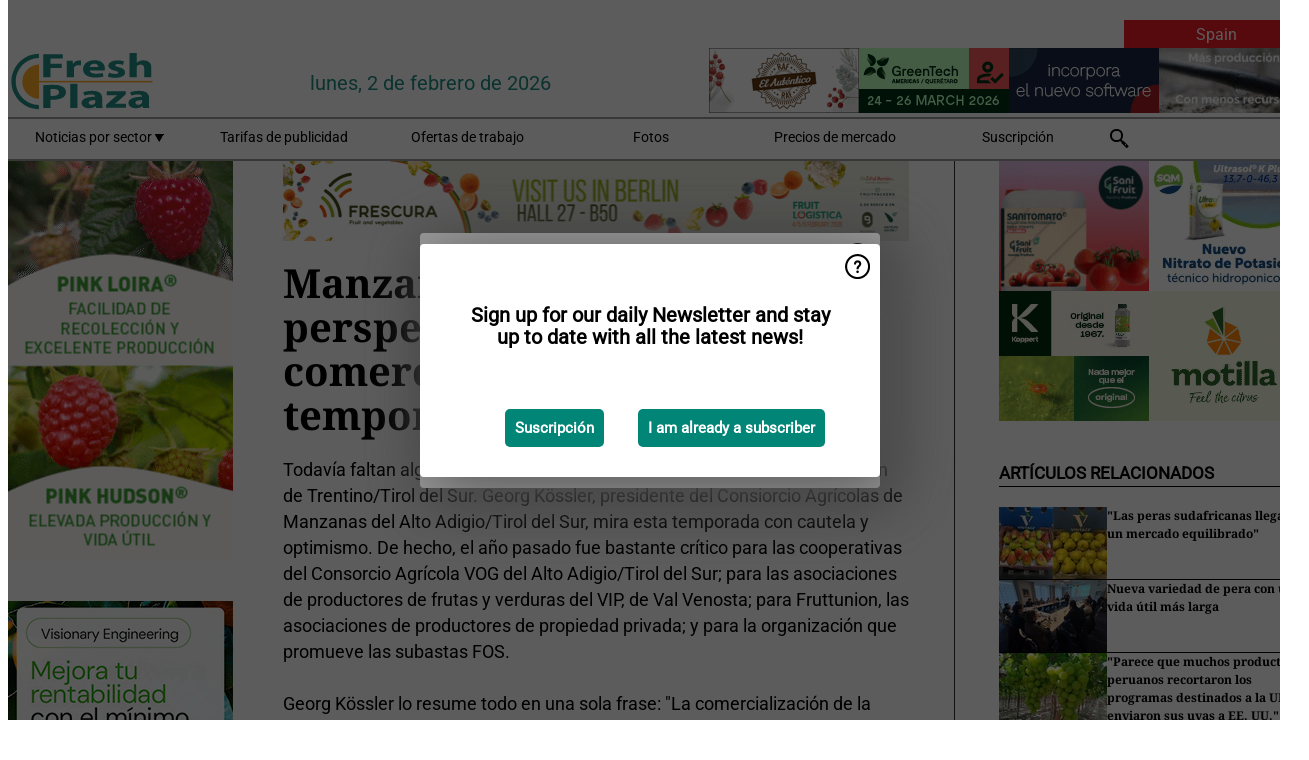

--- FILE ---
content_type: text/html; charset=utf-8
request_url: https://www.freshplaza.es/spain/article/3065342/manzanas-italianas-grandes-perspectivas-para-la-comercializacion-en-la-nueva-temporada/
body_size: 13089
content:

<!DOCTYPE html>
<html lang="es" xmlns:og="http://ogp.me/ns#" xmlns:fb="http://www.facebook.com/2008/fbml">

<head>
    <title>Manzanas Italianas: Grandes perspectivas para la comercializaci&#xF3;n en la nueva temporada</title>
    <meta name="Description" content="Manzanas Italianas: Grandes perspectivas para la comercializaci&#xF3;n en la nueva temporada"/>

    
        
<meta charset="utf-8"/>
    <meta name="Analytics" content="UA-16654970-5"/>
    <meta name="Keywords" content="fruta, hortalizas, verduras, pl&#xE1;tano, mango, manzana, pera, naranja, lim&#xF3;n, lima, mandarina, pomelo, kiwi, producir, pi&#xF1;a, uva, patata, nuez, ofertas de trabajo"/>
    <meta name="AnalyticsV4" content="G-K4H6R8KHH9"/>
    <meta name="UseNewWebsiteDesign" content="True"/>
<link rel="icon" type="image/svg+xml" href="/dist/img/fp-es/favicon.svg">
<link rel="icon" type="image/png" href="/dist/img/fp-es/favicon.png">
<link rel="stylesheet" media="screen" href="/dist/fp_es.css?v=4grBg-vagIrgMNfcVYP0WDd-Ckv1xET-wM5iqwczDKQ" />
<link rel="stylesheet" media="screen" href="/dist/styles.css?v=4UsJ4Q8iviRjnIMbOwmFEUoh0UOfGRDRy8AHk_MCS00" />
<link rel="stylesheet" media="print" href="/dist/print.css?v=CPGkEhT1Bbxu5cliLRG5hUg28JovFGATsNQ9DcFmp1o" />


    <script async src="https://www.googletagmanager.com/gtag/js?id=G-K4H6R8KHH9"></script>
    <script type="text/javascript">
        window.dataLayer = window.dataLayer || [];

        processUserQueryParams();
        const cookies = getCookies();

        gtag('js', new Date());
        gtag('config', 'G-K4H6R8KHH9', {
            cookie_flags: 'Secure;SameSite=None',
            user_id: cookies['u'],
            user_properties: {
                custom_user_id: cookies['u'],
                sector_id: cookies['s'],

                        user_edition: 'Spain',
                                },

                    edition: 'Spain',
                        });

        function gtag() {
            window.dataLayer.push(arguments);
        }

        function getCookies() {
            return Object.fromEntries(document.cookie.split('; ').map(value => value.split(/=(.*)/s).map(decodeURIComponent)))
        }

        function processUserQueryParams() {
            const userId = parseInt(popQueryParamFromLocation('u'), 10);
            if (userId) setUserParamCookie('u', userId);

            const sectorId = parseInt(popQueryParamFromLocation('s'), 10);
            if (sectorId) setUserParamCookie('s', sectorId);
        }

        function setUserParamCookie(name, value) {
            document.cookie = `${name}=${value}; SameSite=None; Secure; path=/; max-age=604800`;
        }

        function popQueryParamFromLocation(name) {
            const {queryParams, hash} = parseQueryAndHash();

            const queryParam = queryParams.get(name);
            queryParams.delete(name);
            const url = createUrl(window.location.pathname, queryParams, hash);

            window.history.replaceState({}, document.title, url);

            return queryParam;
        }

        function parseQueryAndHash() {
            const sanitizedQueryAndHash = (window.location.search + window.location.hash)
                .replace(/[a-zA-Z]+=###[A-Z]+###/g, '')
                .split('#');

            return {
                queryParams: new URLSearchParams(sanitizedQueryAndHash[0]),
                hash: sanitizedQueryAndHash[1] ? '#' + sanitizedQueryAndHash[1] : ''
            };
        }

        function createUrl(path, queryParams, hash) {
            const queryString = queryParams.toString() ? "?" + queryParams.toString() : "";
            return path + queryString + hash;
        }
    </script>





    <script type="text/javascript">
        !(function (cfg){function e(){cfg.onInit&&cfg.onInit(n)}var x,w,D,t,E,n,C=window,O=document,b=C.location,q="script",I="ingestionendpoint",L="disableExceptionTracking",j="ai.device.";"instrumentationKey"[x="toLowerCase"](),w="crossOrigin",D="POST",t="appInsightsSDK",E=cfg.name||"appInsights",(cfg.name||C[t])&&(C[t]=E),n=C[E]||function(g){var f=!1,m=!1,h={initialize:!0,queue:[],sv:"8",version:2,config:g};function v(e,t){var n={},i="Browser";function a(e){e=""+e;return 1===e.length?"0"+e:e}return n[j+"id"]=i[x](),n[j+"type"]=i,n["ai.operation.name"]=b&&b.pathname||"_unknown_",n["ai.internal.sdkVersion"]="javascript:snippet_"+(h.sv||h.version),{time:(i=new Date).getUTCFullYear()+"-"+a(1+i.getUTCMonth())+"-"+a(i.getUTCDate())+"T"+a(i.getUTCHours())+":"+a(i.getUTCMinutes())+":"+a(i.getUTCSeconds())+"."+(i.getUTCMilliseconds()/1e3).toFixed(3).slice(2,5)+"Z",iKey:e,name:"Microsoft.ApplicationInsights."+e.replace(/-/g,"")+"."+t,sampleRate:100,tags:n,data:{baseData:{ver:2}},ver:undefined,seq:"1",aiDataContract:undefined}}var n,i,t,a,y=-1,T=0,S=["js.monitor.azure.com","js.cdn.applicationinsights.io","js.cdn.monitor.azure.com","js0.cdn.applicationinsights.io","js0.cdn.monitor.azure.com","js2.cdn.applicationinsights.io","js2.cdn.monitor.azure.com","az416426.vo.msecnd.net"],o=g.url||cfg.src,r=function(){return s(o,null)};function s(d,t){if((n=navigator)&&(~(n=(n.userAgent||"").toLowerCase()).indexOf("msie")||~n.indexOf("trident/"))&&~d.indexOf("ai.3")&&(d=d.replace(/(\/)(ai\.3\.)([^\d]*)$/,function(e,t,n){return t+"ai.2"+n})),!1!==cfg.cr)for(var e=0;e<S.length;e++)if(0<d.indexOf(S[e])){y=e;break}var n,i=function(e){var a,t,n,i,o,r,s,c,u,l;h.queue=[],m||(0<=y&&T+1<S.length?(a=(y+T+1)%S.length,p(d.replace(/^(.*\/\/)([\w\.]*)(\/.*)$/,function(e,t,n,i){return t+S[a]+i})),T+=1):(f=m=!0,s=d,!0!==cfg.dle&&(c=(t=function(){var e,t={},n=g.connectionString;if(n)for(var i=n.split(";"),a=0;a<i.length;a++){var o=i[a].split("=");2===o.length&&(t[o[0][x]()]=o[1])}return t[I]||(e=(n=t.endpointsuffix)?t.location:null,t[I]="https://"+(e?e+".":"")+"dc."+(n||"services.visualstudio.com")),t}()).instrumentationkey||g.instrumentationKey||"",t=(t=(t=t[I])&&"/"===t.slice(-1)?t.slice(0,-1):t)?t+"/v2/track":g.endpointUrl,t=g.userOverrideEndpointUrl||t,(n=[]).push((i="SDK LOAD Failure: Failed to load Application Insights SDK script (See stack for details)",o=s,u=t,(l=(r=v(c,"Exception")).data).baseType="ExceptionData",l.baseData.exceptions=[{typeName:"SDKLoadFailed",message:i.replace(/\./g,"-"),hasFullStack:!1,stack:i+"\nSnippet failed to load ["+o+"] -- Telemetry is disabled\nHelp Link: https://go.microsoft.com/fwlink/?linkid=2128109\nHost: "+(b&&b.pathname||"_unknown_")+"\nEndpoint: "+u,parsedStack:[]}],r)),n.push((l=s,i=t,(u=(o=v(c,"Message")).data).baseType="MessageData",(r=u.baseData).message='AI (Internal): 99 message:"'+("SDK LOAD Failure: Failed to load Application Insights SDK script (See stack for details) ("+l+")").replace(/\"/g,"")+'"',r.properties={endpoint:i},o)),s=n,c=t,JSON&&((u=C.fetch)&&!cfg.useXhr?u(c,{method:D,body:JSON.stringify(s),mode:"cors"}):XMLHttpRequest&&((l=new XMLHttpRequest).open(D,c),l.setRequestHeader("Content-type","application/json"),l.send(JSON.stringify(s)))))))},a=function(e,t){m||setTimeout(function(){!t&&h.core||i()},500),f=!1},p=function(e){var n=O.createElement(q),e=(n.src=e,t&&(n.integrity=t),n.setAttribute("data-ai-name",E),cfg[w]);return!e&&""!==e||"undefined"==n[w]||(n[w]=e),n.onload=a,n.onerror=i,n.onreadystatechange=function(e,t){"loaded"!==n.readyState&&"complete"!==n.readyState||a(0,t)},cfg.ld&&cfg.ld<0?O.getElementsByTagName("head")[0].appendChild(n):setTimeout(function(){O.getElementsByTagName(q)[0].parentNode.appendChild(n)},cfg.ld||0),n};p(d)}cfg.sri&&(n=o.match(/^((http[s]?:\/\/.*\/)\w+(\.\d+){1,5})\.(([\w]+\.){0,2}js)$/))&&6===n.length?(d="".concat(n[1],".integrity.json"),i="@".concat(n[4]),l=window.fetch,t=function(e){if(!e.ext||!e.ext[i]||!e.ext[i].file)throw Error("Error Loading JSON response");var t=e.ext[i].integrity||null;s(o=n[2]+e.ext[i].file,t)},l&&!cfg.useXhr?l(d,{method:"GET",mode:"cors"}).then(function(e){return e.json()["catch"](function(){return{}})}).then(t)["catch"](r):XMLHttpRequest&&((a=new XMLHttpRequest).open("GET",d),a.onreadystatechange=function(){if(a.readyState===XMLHttpRequest.DONE)if(200===a.status)try{t(JSON.parse(a.responseText))}catch(e){r()}else r()},a.send())):o&&r();try{h.cookie=O.cookie}catch(k){}function e(e){for(;e.length;)!function(t){h[t]=function(){var e=arguments;f||h.queue.push(function(){h[t].apply(h,e)})}}(e.pop())}var c,u,l="track",d="TrackPage",p="TrackEvent",l=(e([l+"Event",l+"PageView",l+"Exception",l+"Trace",l+"DependencyData",l+"Metric",l+"PageViewPerformance","start"+d,"stop"+d,"start"+p,"stop"+p,"addTelemetryInitializer","setAuthenticatedUserContext","clearAuthenticatedUserContext","flush"]),h.SeverityLevel={Verbose:0,Information:1,Warning:2,Error:3,Critical:4},(g.extensionConfig||{}).ApplicationInsightsAnalytics||{});return!0!==g[L]&&!0!==l[L]&&(e(["_"+(c="onerror")]),u=C[c],C[c]=function(e,t,n,i,a){var o=u&&u(e,t,n,i,a);return!0!==o&&h["_"+c]({message:e,url:t,lineNumber:n,columnNumber:i,error:a,evt:C.event}),o},g.autoExceptionInstrumented=!0),h}(cfg.cfg),(C[E]=n).queue&&0===n.queue.length?(n.queue.push(e),n.trackPageView({})):e();})({
            src: "https://js.monitor.azure.com/scripts/b/ai.3.gbl.min.js",
            crossOrigin: "anonymous", 
            cfg: { 
                connectionString: "InstrumentationKey=ead8f278-3e59-48fa-8465-6896114d0cbc;IngestionEndpoint=https://westeurope-1.in.applicationinsights.azure.com/;LiveEndpoint=https://westeurope.livediagnostics.monitor.azure.com/"
            }
        });
    </script>


    <meta name="shareaholic:site_id" content="e6e7326ad9704285ce69d183a96abecd"/>
    <meta name="shareaholic:app_id" content="33123543"/>
    <script async src="https://cdn.shareaholic.net/assets/pub/shareaholic.js"></script>

<script defer src="//www.google.com/recaptcha/api.js?render=explicit"></script>
<script async src="//platform.twitter.com/widgets.js" charset="utf-8"></script>

<script defer type="text/javascript" src="/dist/app.js?v=33nQRrsSrLXgLEn4OkZJjwjG61pJSsuNz6ubCjgEtO4"></script>
    

    
    
<link rel="canonical" href="https://www.freshplaza.es/spain/article/3065342/manzanas-italianas-grandes-perspectivas-para-la-comercializacion-en-la-nueva-temporada/">

<!-- For Facebook -->
<meta property="og:title" content="Manzanas Italianas: Grandes perspectivas para la comercializaci&#xF3;n en la nueva temporada"/>
<meta property="og:description" content="Todav&#xED;a faltan algunas semanas para que empiecen su cosecha en la regi&#xF3;n de Trentino/Tirol del Sur. Georg K&#xF6;ssler, presidente del Consiorcio Agr&#xED;colas de Manzanas del Alto Adigio/Tirol del&#x2026;"/>
<meta property="og:type" content="article"/>
<meta property="og:url" content="https://www.freshplaza.es/spain/article/3065342/manzanas-italianas-grandes-perspectivas-para-la-comercializacion-en-la-nueva-temporada/"/>

<!-- For Twitter -->
<meta name="twitter:card" content="summary"/>
<meta name="twitter:title" content="Manzanas Italianas: Grandes perspectivas para la comercializaci&#xF3;n en la nueva temporada"/>
<meta name="twitter:description" content="Todav&#xED;a faltan algunas semanas para que empiecen su cosecha en la regi&#xF3;n de Trentino/Tirol del Sur. Georg K&#xF6;ssler, presidente del Consiorcio Agr&#xED;colas de Manzanas del Alto Adigio/Tirol del&#x2026;"/>


</head>

<body class="article-page">

    
<style>
.popupContent > p {
    padding-bottom:50px;
    font-size:20px;
    font-weight:bold;
    line-height:110%;
}

.popupContent > a {
    padding:10px;
    margin-left:30px;
    font-size: 15px;
}

.button {
    background: #008576;
    padding: 15px;
    text-align: center;
    border-radius: 5px;
    color: white;
    font-weight: bold;
}

.grey_background{
    background:rgba(0,0,0,.4);
    cursor:pointer;
    display:none;
    height:100%;
    position:fixed;
    text-align:center;
    top:0;
    width:100%;
    z-index:10000;
}
.grey_background .helper{
    display:inline-block;
    height:100%;
    vertical-align:middle;
}
.grey_background > div {
    background-color: #fff;
    box-shadow: 10px 10px 60px #555;
    display: inline-block;
    height: auto;
    max-width: 460px;
    min-height: 150px;
    vertical-align: middle;
    width: 60%;
    position: relative;
    border-radius: 4px;
    padding: 40px 5%;
}
.popupCloseButton {
    border-radius: 30px;
    cursor: pointer;
    display: inline-block;
    font-family: arial;
    font-weight: bold;
    position: absolute;
    top: 0px;
    right: 0px;
    font-size: 20px;
    line-height: 30px;
    width: 30px;
    height: 30px;
    text-align: center;
}
.popupCloseButton:hover {
    background-color: #ccc;
}
</style>

<div class="grey_background">
    <span class="helper"></span>
    <div style="padding:0;">
	<img width="25" class="popup-info icss icss-question" src="https://agfstorage.blob.core.windows.net/misc/question-icon-smaller.png" style="float:right;width:25px;padding:10px">
	<div class="popupContent" style="padding:40px;">
        <p>¡Suscríbase a nuestra newsletter y manténgase al día con las últimas noticias!</p>
        <a class="yes_subscribe button" href="/subscribe/">Suscribirse</a>
        <a class="yes_subscribe button">Ya soy suscriptor</a>
		<p class="popup-info-text" style="display:none;font-size:13px;color:red;padding:20px 0 0 0;">Está recibiendo este mensaje porque es la primera vez que visita nuestro sitio web. Si continúa recibiendo este mensaje, habilite las cookies en su navegador.</p>
    </div>
	</div>
</div>

        <div class="ad_block_warning">
    <span class="helper"></span>
	<div class="ad_block_container">
		<div class="ad_block_content">
			<p>Está usted usando un software que bloquea nuestros anuncios.</p>
<p>Ya que publicamos noticias gratuitamente, dependemos de los ingresos de nuestros banners. Por favor, le rogamos que desactive su bloqueador de anuncios y recargue la página para poder seguir visitando esta web.<br>¡Gracias!</p>
			<p>
				<a class="gelink" href="https://www.softwarehow.com/disable-adblock/">Haga clic aqu&#xED; para leer la gu&#xED;a de c&#xF3;mo desactivar su bloqueador de anuncios. </a>
			</p>
	    </div>
	</div>
</div>

    <div class="grey_background">
    <span class="helper"></span>
    <div style="padding:0;">
        <img width="25" class="popup-info icss icss-question" src="/dist/img/question-icon-smaller.png" style="float:right;width:25px;padding:10px" alt=""/>
        <div class="popupContent" style="padding:40px;">
            <p>Sign up for our daily Newsletter and stay up to date with all the latest news!</p>
            <a class="yes_subscribe button" href="/subscribe/">Suscripci&#xF3;n</a>
            <a class="yes_subscribe button">I am already a subscriber</a>
            <p class="popup-info-text" style="display:none;font-size:13px;color:red;padding:20px 0 0 0;">You are receiving this pop-up because this is the first time you are visiting our site. If you keep getting this message, please enable cookies in your browser.</p>
        </div>
    </div>
</div>


<div class="container">
    
        
<header class="site-header">
    <input type="hidden" id="block-ad-blockers" value="True"/>

        <div class="edition-selector">
            <nav class="ES">
                <span> Spain </span>
                <ul>
                        <li >
                            <a href="/edition/set/8/">Latin America</a>
                        </li>
                        <li >
                            <a href="/edition/set/7/">Spain</a>
                        </li>
                </ul>
            </nav>
        </div>

    <section class="logo-row">
        <a class="logo" href="/spain/">
            <img src="/dist/img/fp-es/logo.svg" alt=""/>
        </a>

        <time class="date" data-date="2026-02-03T00:00:03">
            lunes, 2 de febrero de 2026
        </time>

        
    <aside class="banners cycle cycle5" data-cycle-delay="10000">
        <ul>
                <li>
                    
<a class="banner" href="/spain/click/60954/?utm_medium=website" rel="nofollow noopener" target="_blank">
        <img alt="" src="https://www.freshplaza.es/remote/https/agfstorage.blob.core.windows.net/banners/1749/Casi_dec23.gif?preset=HeaderBannerSmall" srcset="https://www.freshplaza.es/remote/https/agfstorage.blob.core.windows.net/banners/1749/Casi_dec23.gif?preset=HeaderBannerSmall 150w,https://www.freshplaza.es/remote/https/agfstorage.blob.core.windows.net/banners/1749/Casi_dec23.gif?preset=HeaderBannerMedium 225w,https://www.freshplaza.es/remote/https/agfstorage.blob.core.windows.net/banners/1749/Casi_dec23.gif?preset=HeaderBannerBig 300w" sizes="150px" />
</a>
                </li>
                <li>
                    
<a class="banner" href="/spain/click/67835/?utm_medium=website" rel="nofollow noopener" target="_blank">
        <img alt="" src="https://www.freshplaza.es/remote/https/agfstorage.blob.core.windows.net/banners/2429/GTwebEng.png?preset=HeaderBannerSmall" srcset="https://www.freshplaza.es/remote/https/agfstorage.blob.core.windows.net/banners/2429/GTwebEng.png?preset=HeaderBannerSmall 150w,https://www.freshplaza.es/remote/https/agfstorage.blob.core.windows.net/banners/2429/GTwebEng.png?preset=HeaderBannerMedium 225w,https://www.freshplaza.es/remote/https/agfstorage.blob.core.windows.net/banners/2429/GTwebEng.png?preset=HeaderBannerBig 300w" sizes="150px" />
</a>
                </li>
                <li>
                    
<a class="banner" href="/spain/click/58881/?utm_medium=website" rel="nofollow noopener" target="_blank">
        <img alt="" src="https://www.freshplaza.es/remote/https/agfstorage.blob.core.windows.net/banners/9917/AZUD_febrero_2024.gif?preset=HeaderBannerSmall" srcset="https://www.freshplaza.es/remote/https/agfstorage.blob.core.windows.net/banners/9917/AZUD_febrero_2024.gif?preset=HeaderBannerSmall 150w,https://www.freshplaza.es/remote/https/agfstorage.blob.core.windows.net/banners/9917/AZUD_febrero_2024.gif?preset=HeaderBannerMedium 225w,https://www.freshplaza.es/remote/https/agfstorage.blob.core.windows.net/banners/9917/AZUD_febrero_2024.gif?preset=HeaderBannerBig 300w" sizes="150px" />
</a>
                </li>
                <li>
                    
<a class="banner" href="/spain/click/69193/?utm_medium=website" rel="nofollow noopener" target="_blank">
        <img alt="" src="https://www.freshplaza.es/remote/https/agfstorage.blob.core.windows.net/banners/9505/Azcavalheader2026.gif?preset=HeaderBannerSmall" srcset="https://www.freshplaza.es/remote/https/agfstorage.blob.core.windows.net/banners/9505/Azcavalheader2026.gif?preset=HeaderBannerSmall 150w,https://www.freshplaza.es/remote/https/agfstorage.blob.core.windows.net/banners/9505/Azcavalheader2026.gif?preset=HeaderBannerMedium 225w,https://www.freshplaza.es/remote/https/agfstorage.blob.core.windows.net/banners/9505/Azcavalheader2026.gif?preset=HeaderBannerBig 300w" sizes="150px" />
</a>
                </li>
        </ul>

    </aside>

    </section>


    <nav class="main-navbar">
        <ul>
                    <li>
                        <a href="/">
                            Noticias por sector <i class="icss-triangle small rot180"></i>
                        </a>
                        <div class="dropdown">
                            <h2>Sectores</h2>
                            <ul>
                                    <li>
                                        <a href="/spain/sector/330/actualidad-empresas/">Actualidad empresas</a>
                                    </li>
                                    <li>
                                        <a href="/spain/sector/333/agenda/">Agenda</a>
                                    </li>
                                    <li>
                                        <a href="/spain/sector/341/bananos-platanos/">Bananos/Pl&#xE1;tanos</a>
                                    </li>
                                    <li>
                                        <a href="/spain/sector/329/citricos/">C&#xED;tricos</a>
                                    </li>
                                    <li>
                                        <a href="/spain/sector/349/curiosidades/">Curiosidades</a>
                                    </li>
                                    <li>
                                        <a href="/spain/sector/332/ecologico/">Ecol&#xF3;gico</a>
                                    </li>
                                    <li>
                                        <a href="/spain/sector/344/economia-y-mercados/">Econom&#xED;a y mercados</a>
                                    </li>
                                    <li>
                                        <a href="/spain/sector/345/envasado/">Envasado</a>
                                    </li>
                                    <li>
                                        <a href="/spain/sector/1656/especial-fruit-logistica/">Especial Fruit Logistica</a>
                                    </li>
                                    <li>
                                        <a href="/spain/sector/2043/especial-ruanda/">Especial Ruanda</a>
                                    </li>
                                    <li>
                                        <a href="/spain/sector/340/exoticos/">Ex&#xF3;ticos</a>
                                    </li>
                                    <li>
                                        <a href="/spain/sector/339/frutas/">Frutas</a>
                                    </li>
                                    <li>
                                        <a href="/spain/sector/343/frutos-secos/">Frutos secos</a>
                                    </li>
                                    <li>
                                        <a href="/spain/sector/327/hortalizas/">Hortalizas</a>
                                    </li>
                                    <li>
                                        <a href="/spain/sector/334/innovaciones/">Innovaciones</a>
                                    </li>
                                    <li>
                                        <a href="/spain/sector/337/invernaderos/">Invernaderos</a>
                                    </li>
                                    <li>
                                        <a href="/spain/sector/331/logistica/">Log&#xED;stica</a>
                                    </li>
                                    <li>
                                        <a href="/spain/sector/335/maquinaria/">Maquinaria</a>
                                    </li>
                                    <li>
                                        <a href="/spain/sector/348/mercado-global/">Mercado global</a>
                                    </li>
                                    <li>
                                        <a href="/spain/sector/328/patatas-cebollas-ajos/">Patatas, Cebollas &amp; Ajos</a>
                                    </li>
                                    <li>
                                        <a href="/spain/sector/2021/peru/">Per&#xFA;</a>
                                    </li>
                                    <li>
                                        <a href="/spain/sector/342/procesados/">Procesados</a>
                                    </li>
                                    <li>
                                        <a href="/spain/sector/346/retail/">Retail</a>
                                    </li>
                                    <li>
                                        <a href="/spain/sector/336/salud-y-seguridad-alimentaria/">Salud y Seguridad alimentaria</a>
                                    </li>
                                    <li>
                                        <a href="/spain/sector/338/sucesos/">Sucesos</a>
                                    </li>
                                    <li>
                                        <a href="/spain/sector/350/tropicales/">Tropicales</a>
                                    </li>
                                    <li>
                                        <a href="/spain/sector/1837/vineta/">Vi&#xF1;eta</a>
                                    </li>
                                    <li>
                                        <a href="/spain/sector/1639/visto-en-redes-sociales/">Visto en redes sociales</a>
                                    </li>
                            </ul>
                        </div>
                    </li>
                    <li>
                        <a href="/spain/content/advertise/">Tarifas de publicidad</a>
                    </li>
                    <li>
                        <a href="/spain/vacancies/">Ofertas de trabajo</a>
                    </li>
                    <li>
                        <a href="/spain/photos/">Fotos</a>
                    </li>
                    <li>
                        <a href="/spain/content/precios-de-mercado/">Precios de mercado</a>
                    </li>
                    <li>
                        <a href="/spain/subscribe/">Suscripci&#xF3;n</a>
                    </li>
            <li>
                <a href="/archive/">
                    <i class="icss-search"></i>
                </a>
            </li>
        </ul>
    </nav>
</header>
    

    <div class="row">
            <aside class="left-sidebar">
                
                
                    
        
<a class="banner" href="/spain/click/66276/?utm_medium=website" rel="nofollow noopener" target="_blank">
        <img alt="" src="https://www.freshplaza.es/remote/https/agfstorage.blob.core.windows.net/banners/10179/loira_hudson.gif?preset=SidebarLeftBannerSmall" srcset="https://www.freshplaza.es/remote/https/agfstorage.blob.core.windows.net/banners/10179/loira_hudson.gif?preset=SidebarLeftBannerSmall 225w,https://www.freshplaza.es/remote/https/agfstorage.blob.core.windows.net/banners/10179/loira_hudson.gif?preset=SidebarLeftBannerMedium 338w,https://www.freshplaza.es/remote/https/agfstorage.blob.core.windows.net/banners/10179/loira_hudson.gif?preset=SidebarLeftBannerBig 450w" sizes="225px" />
</a>
        
<a class="banner" href="/spain/click/65178/?utm_medium=website" rel="nofollow noopener" target="_blank">
        <img alt="" src="https://www.freshplaza.es/remote/https/agfstorage.blob.core.windows.net/banners/7987/SmartCitrusPeru_web.gif?preset=SidebarLeftBannerSmall" srcset="https://www.freshplaza.es/remote/https/agfstorage.blob.core.windows.net/banners/7987/SmartCitrusPeru_web.gif?preset=SidebarLeftBannerSmall 225w,https://www.freshplaza.es/remote/https/agfstorage.blob.core.windows.net/banners/7987/SmartCitrusPeru_web.gif?preset=SidebarLeftBannerMedium 338w,https://www.freshplaza.es/remote/https/agfstorage.blob.core.windows.net/banners/7987/SmartCitrusPeru_web.gif?preset=SidebarLeftBannerBig 450w" sizes="225px" />
</a>
        
<a class="banner" href="/spain/click/66361/?utm_medium=website" rel="nofollow noopener" target="_blank">
        <img alt="" src="https://www.freshplaza.es/remote/https/agfstorage.blob.core.windows.net/banners/10641/sigal_haava.png?preset=SidebarLeftBannerSmall" srcset="https://www.freshplaza.es/remote/https/agfstorage.blob.core.windows.net/banners/10641/sigal_haava.png?preset=SidebarLeftBannerSmall 225w,https://www.freshplaza.es/remote/https/agfstorage.blob.core.windows.net/banners/10641/sigal_haava.png?preset=SidebarLeftBannerMedium 338w,https://www.freshplaza.es/remote/https/agfstorage.blob.core.windows.net/banners/10641/sigal_haava.png?preset=SidebarLeftBannerBig 450w" sizes="225px" />
</a>
        
<a class="banner" href="/spain/click/61859/?utm_medium=website" rel="nofollow noopener" target="_blank">
        <img alt="" src="https://www.freshplaza.es/remote/https/agfstorage.blob.core.windows.net/banners/1803/leanri24_web.gif?preset=SidebarLeftBannerSmall" srcset="https://www.freshplaza.es/remote/https/agfstorage.blob.core.windows.net/banners/1803/leanri24_web.gif?preset=SidebarLeftBannerSmall 225w,https://www.freshplaza.es/remote/https/agfstorage.blob.core.windows.net/banners/1803/leanri24_web.gif?preset=SidebarLeftBannerMedium 338w,https://www.freshplaza.es/remote/https/agfstorage.blob.core.windows.net/banners/1803/leanri24_web.gif?preset=SidebarLeftBannerBig 450w" sizes="225px" />
</a>
        
<a class="banner" href="/spain/click/68650/?utm_medium=website" rel="nofollow noopener" target="_blank">
        <img alt="" src="https://www.freshplaza.es/remote/https/agfstorage.blob.core.windows.net/banners/6345/MSC_esFeb26.gif?preset=SidebarLeftBannerSmall" srcset="https://www.freshplaza.es/remote/https/agfstorage.blob.core.windows.net/banners/6345/MSC_esFeb26.gif?preset=SidebarLeftBannerSmall 225w,https://www.freshplaza.es/remote/https/agfstorage.blob.core.windows.net/banners/6345/MSC_esFeb26.gif?preset=SidebarLeftBannerMedium 338w,https://www.freshplaza.es/remote/https/agfstorage.blob.core.windows.net/banners/6345/MSC_esFeb26.gif?preset=SidebarLeftBannerBig 450w" sizes="225px" />
</a>
        
<a class="banner" href="/spain/click/69279/?utm_medium=website" rel="nofollow noopener" target="_blank">
        <img alt="" src="https://www.freshplaza.es/remote/https/agfstorage.blob.core.windows.net/banners/10883/Haiku.gif?preset=SidebarLeftBannerSmall" srcset="https://www.freshplaza.es/remote/https/agfstorage.blob.core.windows.net/banners/10883/Haiku.gif?preset=SidebarLeftBannerSmall 225w,https://www.freshplaza.es/remote/https/agfstorage.blob.core.windows.net/banners/10883/Haiku.gif?preset=SidebarLeftBannerMedium 338w,https://www.freshplaza.es/remote/https/agfstorage.blob.core.windows.net/banners/10883/Haiku.gif?preset=SidebarLeftBannerBig 450w" sizes="225px" />
</a>
        
    
<section>
    <h2>Anuncios</h2>
    <ul>
            <li>
                <a href="/spain/subscribe/">Clique aqu&#xED; para suscribirse a nuestra newsletter</a>
            </li>
        <li>
                <a href="https://www.facebook.com/freshplaza.es" target="_blank">
                    <img alt="Facebook" src="/dist/img/facebook.png">
                </a>
                <a href="https://www.twitter.com/FreshPlaza_es" target="_blank">
                    <img alt="Twitter" src="/dist/img/twitter.png">
                </a>
                <a href="https://www.linkedin.com/company/10457684/" target="_blank">
                    <img alt="Linkedin" src="/dist/img/linkedin.png">
                </a>
                <a href="https://www.FreshPlaza.es/spain/rss.xml/" target="_blank">
                    <img alt="Rss" src="/dist/img/rss.png">
                </a>
                <a href="https://www.instagram.com/freshplaza/" target="_blank">
                    <img alt="Instagram" src="/dist/img/instagram.png">
                </a>
        </li>
    </ul>
</section>

        
    
<section>
    <h2>Descargar nuestra app</h2>

    <ul>
        <li>
            <a href="https://play.google.com/store/apps/details?id=com.freshpublishers" target="_blank">
                <img alt="Download FreshPublishers on Google Play" class="app-download"
                     src="https://agfstorage.blob.core.windows.net/misc/App/ES/android.svg">
            </a>
        </li>
        <li>
            <a href="https://apps.apple.com/app/freshpublishers-com/id6743702508" target="_blank">
                <img alt="Download FreshPublishers on the App Store" class="app-download"
                     src="https://agfstorage.blob.core.windows.net/misc/App/ES/ios.svg">
            </a>
        </li>
    </ul>
</section>

        
<a class="banner" href="/spain/click/66612/?utm_medium=website" rel="nofollow noopener" target="_blank">
        <img alt="" src="https://www.freshplaza.es/remote/https/agfstorage.blob.core.windows.net/banners/4302/Hortidaily_es.gif?preset=SidebarLeftBannerSmall" srcset="https://www.freshplaza.es/remote/https/agfstorage.blob.core.windows.net/banners/4302/Hortidaily_es.gif?preset=SidebarLeftBannerSmall 225w,https://www.freshplaza.es/remote/https/agfstorage.blob.core.windows.net/banners/4302/Hortidaily_es.gif?preset=SidebarLeftBannerMedium 338w,https://www.freshplaza.es/remote/https/agfstorage.blob.core.windows.net/banners/4302/Hortidaily_es.gif?preset=SidebarLeftBannerBig 450w" sizes="225px" />
</a>
        
    

    <section>
        <h2>
            Oferta de trabajo
            <a href="/spain/Vacancies">&#x2192; Ver m&#xE1;s</a>
        </h2>

        <ul>
                <li>
                        <a href="/spain/vacancy/14348/senior-fruit-buyer/">Senior Fruit Buyer</a>
                </li>
        </ul>
    </section>


        
    <div data-ajax-widget-url="/widget/top/1020/"></div>

        
    <div data-ajax-widget-url="/widget/top/1019/"></div>

        
<section>
    <h2>Un poco de humor</h2>
    <a href="/spain/article/9807362/parecia-una-tarea-sencilla/">Parec&#xED;a una tarea sencilla</a>
</section>

                
            </aside>
        


<main class="content" itemscope itemtype="http://schema.org/Article">

    
    <aside class="banners cycle cycle1" data-cycle-delay="15000">
        <ul>
                <li>
                    
<a class="banner" href="/spain/click/68345/?utm_medium=website" rel="nofollow noopener" target="_blank">
        <img alt="" src="https://www.freshplaza.es/remote/https/agfstorage.blob.core.windows.net/banners/10799/2026/frescura26.gif?preset=ContentBannerSmall" srcset="https://www.freshplaza.es/remote/https/agfstorage.blob.core.windows.net/banners/10799/2026/frescura26.gif?preset=ContentBannerSmall 625w,https://www.freshplaza.es/remote/https/agfstorage.blob.core.windows.net/banners/10799/2026/frescura26.gif?preset=ContentBannerMedium 938w,https://www.freshplaza.es/remote/https/agfstorage.blob.core.windows.net/banners/10799/2026/frescura26.gif?preset=ContentBannerBig 1250w" sizes="625px" />
</a>
                </li>
        </ul>

    </aside>


    <article class="full-article">
        <meta itemscope itemprop="mainEntityOfPage" itemType="https://schema.org/WebPage"
              itemid="article/3065342/manzanas-italianas-grandes-perspectivas-para-la-comercializacion-en-la-nueva-temporada"/>
        <meta itemprop="dateModified" content="2012-08-10T00:00:00.0000000"/>
        <meta itemprop="isFamilyFriendly" content="True"/>
        <link rel="canonical" href="https://www.freshplaza.es/spain/article/3065342/manzanas-italianas-grandes-perspectivas-para-la-comercializacion-en-la-nueva-temporada/"/>

        <header>
            <h1 itemprop="name headline">Manzanas Italianas: Grandes perspectivas para la comercializaci&#xF3;n en la nueva temporada</h1>
        </header>


        <main itemprop="articleBody">
            Todavía faltan algunas semanas para que empiecen su cosecha en la región de Trentino/Tirol del Sur. Georg Kössler, presidente del Consiorcio Agrícolas de Manzanas del Alto Adigio/Tirol del Sur, mira esta temporada con cautela y optimismo. De hecho, el año pasado fue bastante crítico para las cooperativas del Consorcio Agrícola VOG del Alto Adigio/Tirol del Sur; para las asociaciones de productores de frutas y verduras del VIP, de Val Venosta; para Fruttunion, las asociaciones de productores de propiedad privada; y para la organización que promueve las subastas FOS.<br><br>Georg Kössler lo resume todo en una sola frase: "<span id="result_box"><span>La comercialización</span> <span>de la temporada</span> <span>que está</span> <span>llegando a su fin</span><span>,</span> <span>ha pasado por</span> <span>altos y bajos". Con motivo de </span></span>"Interpoma," <span id="result_box"><span>una feria</span> <span>especializada </span><span>en la</span> <span>producción de la industria</span> <span>de manzanas</span><span>, prevista para</span> <span>el 15 al 17 de noviembre e</span><span>n Bolzano,</span> <span>el presidente del Consorcio Agrícola de Manzanas de </span><span>AltoAdige</span> <span>/</span> <span>Tirol del Sur</span><span></span><span></span><span>, junto con</span> <span>otros</span> <span>presidentes</span><span>, llevará a cabo</span> <span>conferencias relacionadas</span></span> con la situación económica de las empresas en cultivos de manzana más importantes de Europa y de sus operaciones de marketing.<br><br>Como afirma Georg Kössler: "El consumo de manzanas es extremadamente variable con muchos altibajos. La crisis económica también está afectando a nuestro sector." <span id="result_box"><span>"</span><span>La enorme cantidad de</span> <span>cosecha</span> <span>ha contribuido a</span> <span>empeorar la situación en</span> <span>lo que respecta a</span> <span>las ventas</span><span>:</span></span> incluso los comerciantes de Alto Adigio/Tirol del Sur tuvieron que poner en el mercado una cosecha récord de 1,2 millones de toneladas de manzanas. A pesar de las circunstancias adversas, se ha demostrado que se pueden vender cantidades enormes.&nbsp;<span id="result_box"><span>Los primeros</span> <span>pronósticos provisionales</span><span> en</span> <span>lo que respecta a</span> <span>la cosecha</span><span>, por lo general</span>, <span>tienden</span> <span>a ser optimistas:</span> <span>en Europa</span> <span>se entiende que</span> la producción se<span> mantiene por debajo</span> <span>de</span> <span>10</span> <span>millones de toneladas,</span><span> junto con</span> <span>una disminución significativa</span> <span>respecto</span> <span>al año anterior</span><span>.</span></span><br><br><br>"Estamos constantemente en busca de nuecos clientes y mercados. Los mercados italianos y alemanes fueron, son y seguirán siendo los más relevantes para la industria de manzanas de Alto Adigio/Tirol del Sur. Teniendo en cuenta la crítica coyuntura, estamos buscando sin cesar una solución de continuidad con el fin de alcanzar nuevos mercados: Arabia,Oriente Medio, Norte de África, Europa del Este," explica Kössler.<br><br>"Con la calidad apropiada y una buena política publicitaria de la marca, estaremos en condiciones de satisfacer la demanda. Por otra parte, el presidente del Consorcio Agrícola de Manzanas de Alto Adigio/Tirol del Sur reconoce el alcance de la nueva variedad 'club'.<br><br>El 15 de noviembre, el congreso internacional de "La manzana en el mundo", organizado por el Centro de Congresos de la Feria de Bolzano, comenzará con un discurso de Desmond O'Rourke (Belrose Inc., Pullman (EE.UU.), relacionado con las tendencias mundiales sobre producción, comercialización y consumo.<br><br><br>Para más información:<br><br>Alice Camellini and Francesco Reggiani <br><b>Interpoma</b> <br>Tel: +39-059-7863894<br><a target="_blank" href="http://www.interpoma.it">www.interpoma.it<br></a>&nbsp;
        </main>

        <footer>

            Fecha de publicaci&#xF3;n:
            <time datetime="2012-08-10T00:00:00.0000000" itemprop="datePublished">
                vie. 10 ago. 2012
            </time>
            <br>


            <div itemprop="publisher" itemscope itemtype="https://schema.org/Organization">
                <meta itemprop="name" content="FreshPlaza.es"/>
                <div itemprop="logo" itemscope itemtype="https://schema.org/ImageObject">
                    <meta itemprop="url" content="/dist/img/fp-es/logo.svg"/>
                </div>
            </div>
        </footer>

        
    <aside class="banners cycle cycle1" data-cycle-delay="15000">
        <ul>
                <li>
                    
<a class="banner" href="/spain/click/50012/?utm_medium=website" rel="nofollow noopener" target="_blank">
        <img alt="" src="https://www.freshplaza.es/remote/https/agfstorage.blob.core.windows.net/banners/1946/Sett25ARANCEes100.gif?preset=ContentBannerSmall" srcset="https://www.freshplaza.es/remote/https/agfstorage.blob.core.windows.net/banners/1946/Sett25ARANCEes100.gif?preset=ContentBannerSmall 625w,https://www.freshplaza.es/remote/https/agfstorage.blob.core.windows.net/banners/1946/Sett25ARANCEes100.gif?preset=ContentBannerMedium 938w,https://www.freshplaza.es/remote/https/agfstorage.blob.core.windows.net/banners/1946/Sett25ARANCEes100.gif?preset=ContentBannerBig 1250w" sizes="625px" />
</a>
                </li>
        </ul>

    </aside>


        
    <div class="shareaholic-canvas" data-app="share_buttons" data-app-id="33123543"></div>

    </article>

        

<div class="related-articles-below-article">
    <h2>Art&#xED;culos relacionados
        <a href="/spain/sector/339/frutas">&#x2192; Ver m&#xE1;s</a>
    </h2>

    <ul class="list">
            
<li>
    <a href="/spain/article/9805910/las-peras-sudafricanas-llegan-a-un-mercado-equilibrado/" draggable="false">
        <article>
                <img alt="" src="https://www.freshplaza.es/remote/https/agfstorage.blob.core.windows.net/misc/AGF_nl/2026/01/28/ov26a.jpg?preset=SidebarArticleSmall" srcset="https://www.freshplaza.es/remote/https/agfstorage.blob.core.windows.net/misc/AGF_nl/2026/01/28/ov26a.jpg?preset=SidebarArticleSmall 108w,https://www.freshplaza.es/remote/https/agfstorage.blob.core.windows.net/misc/AGF_nl/2026/01/28/ov26a.jpg?preset=SidebarArticleMedium 216w,https://www.freshplaza.es/remote/https/agfstorage.blob.core.windows.net/misc/AGF_nl/2026/01/28/ov26a.jpg?preset=SidebarArticleBig 324w" sizes="108px" />
            <h3>&quot;Las peras sudafricanas llegan a un mercado equilibrado&quot;</h3>
        </article>
    </a>
</li>
            
<li>
    <a href="/spain/article/9807004/nueva-variedad-de-pera-con-una-vida-util-mas-larga/" draggable="false">
        <article>
                <img alt="" src="https://www.freshplaza.es/remote/https/agfstorage.blob.core.windows.net/misc/FP_com/2026/01/29/0292-32.jpg?preset=SidebarArticleSmall" srcset="https://www.freshplaza.es/remote/https/agfstorage.blob.core.windows.net/misc/FP_com/2026/01/29/0292-32.jpg?preset=SidebarArticleSmall 108w,https://www.freshplaza.es/remote/https/agfstorage.blob.core.windows.net/misc/FP_com/2026/01/29/0292-32.jpg?preset=SidebarArticleMedium 216w,https://www.freshplaza.es/remote/https/agfstorage.blob.core.windows.net/misc/FP_com/2026/01/29/0292-32.jpg?preset=SidebarArticleBig 324w" sizes="108px" />
            <h3>Nueva variedad de pera con una vida &#xFA;til m&#xE1;s larga</h3>
        </article>
    </a>
</li>
            
<li>
    <a href="/spain/article/9806968/parece-que-muchos-productores-peruanos-recortaron-los-programas-destinados-a-la-ue-y-enviaron-sus-uvas-a-ee-uu/" draggable="false">
        <article>
                <img alt="" src="https://www.freshplaza.es/remote/https/agfstorage.blob.core.windows.net/misc/FP_com/2026/01/30/Pacific.jpg?preset=SidebarArticleSmall" srcset="https://www.freshplaza.es/remote/https/agfstorage.blob.core.windows.net/misc/FP_com/2026/01/30/Pacific.jpg?preset=SidebarArticleSmall 108w,https://www.freshplaza.es/remote/https/agfstorage.blob.core.windows.net/misc/FP_com/2026/01/30/Pacific.jpg?preset=SidebarArticleMedium 216w,https://www.freshplaza.es/remote/https/agfstorage.blob.core.windows.net/misc/FP_com/2026/01/30/Pacific.jpg?preset=SidebarArticleBig 324w" sizes="108px" />
            <h3>&quot;Parece que muchos productores peruanos recortaron los programas destinados a la UE y enviaron sus uvas a EE. UU.&quot;</h3>
        </article>
    </a>
</li>
            
<li>
    <a href="/spain/article/9806963/a-la-manzana-polaca-cada-vez-le-va-mejor-en-los-mercados-lejanos/" draggable="false">
        <article>
                <img alt="" src="https://www.freshplaza.es/remote/https/agfstorage.blob.core.windows.net/misc/FP_com/2025/03/14/Galster1.jpg?preset=SidebarArticleSmall" srcset="https://www.freshplaza.es/remote/https/agfstorage.blob.core.windows.net/misc/FP_com/2025/03/14/Galster1.jpg?preset=SidebarArticleSmall 108w,https://www.freshplaza.es/remote/https/agfstorage.blob.core.windows.net/misc/FP_com/2025/03/14/Galster1.jpg?preset=SidebarArticleMedium 216w,https://www.freshplaza.es/remote/https/agfstorage.blob.core.windows.net/misc/FP_com/2025/03/14/Galster1.jpg?preset=SidebarArticleBig 324w" sizes="108px" />
            <h3>&quot;A la manzana polaca cada vez le va mejor en los mercados lejanos&quot;</h3>
        </article>
    </a>
</li>
            
<li>
    <a href="/spain/article/9807001/transicion-inminente-para-los-melones-de-ultramar-en-ee-uu/" draggable="false">
        <article>
                <img alt="" src="https://www.freshplaza.es/remote/https/agfstorage.blob.core.windows.net/misc/FP_com/2026/01/29/Classicwashedmelonsedited.jpg?preset=SidebarArticleSmall" srcset="https://www.freshplaza.es/remote/https/agfstorage.blob.core.windows.net/misc/FP_com/2026/01/29/Classicwashedmelonsedited.jpg?preset=SidebarArticleSmall 108w,https://www.freshplaza.es/remote/https/agfstorage.blob.core.windows.net/misc/FP_com/2026/01/29/Classicwashedmelonsedited.jpg?preset=SidebarArticleMedium 216w,https://www.freshplaza.es/remote/https/agfstorage.blob.core.windows.net/misc/FP_com/2026/01/29/Classicwashedmelonsedited.jpg?preset=SidebarArticleBig 324w" sizes="108px" />
            <h3>Transici&#xF3;n inminente para los melones de ultramar en EE. UU.</h3>
        </article>
    </a>
</li>
            
<li>
    <a href="/spain/article/9807000/las-temperaturas-de-florida-afectan-a-la-buena-temporada-de-cultivo-de-la-fresa/" draggable="false">
        <article>
                <img alt="" src="https://www.freshplaza.es/remote/https/agfstorage.blob.core.windows.net/misc/FP_com/2026/01/29/BWGpickingedited.jpeg?preset=SidebarArticleSmall" srcset="https://www.freshplaza.es/remote/https/agfstorage.blob.core.windows.net/misc/FP_com/2026/01/29/BWGpickingedited.jpeg?preset=SidebarArticleSmall 108w,https://www.freshplaza.es/remote/https/agfstorage.blob.core.windows.net/misc/FP_com/2026/01/29/BWGpickingedited.jpeg?preset=SidebarArticleMedium 216w,https://www.freshplaza.es/remote/https/agfstorage.blob.core.windows.net/misc/FP_com/2026/01/29/BWGpickingedited.jpeg?preset=SidebarArticleBig 324w" sizes="108px" />
            <h3>Las temperaturas de Florida afectan a la buena temporada de cultivo de la fresa</h3>
        </article>
    </a>
</li>
            
<li>
    <a href="/spain/article/9807044/es-una-campana-record-para-la-ciruela-lovita/" draggable="false">
        <article>
                <img alt="" src="https://www.freshplaza.es/remote/https/agfstorage.blob.core.windows.net/misc/FP_fr/2026/01/28/Lovita.jpeg?preset=SidebarArticleSmall" srcset="https://www.freshplaza.es/remote/https/agfstorage.blob.core.windows.net/misc/FP_fr/2026/01/28/Lovita.jpeg?preset=SidebarArticleSmall 108w,https://www.freshplaza.es/remote/https/agfstorage.blob.core.windows.net/misc/FP_fr/2026/01/28/Lovita.jpeg?preset=SidebarArticleMedium 216w,https://www.freshplaza.es/remote/https/agfstorage.blob.core.windows.net/misc/FP_fr/2026/01/28/Lovita.jpeg?preset=SidebarArticleBig 324w" sizes="108px" />
            <h3>&quot;Es una campa&#xF1;a r&#xE9;cord para la ciruela Lovita&quot;</h3>
        </article>
    </a>
</li>
            
<li>
    <a href="/spain/article/9804956/chile-cierra-la-temporada-de-arandanos-tres-semanas-antes-y-la-oferta-de-marruecos-y-espana-es-aun-limitada/" draggable="false">
        <article>
                <img alt="" src="https://www.freshplaza.es/remote/https/agfstorage.blob.core.windows.net/misc/FP_com/2023/11/06/abb_5_.jpg?preset=SidebarArticleSmall" srcset="https://www.freshplaza.es/remote/https/agfstorage.blob.core.windows.net/misc/FP_com/2023/11/06/abb_5_.jpg?preset=SidebarArticleSmall 108w,https://www.freshplaza.es/remote/https/agfstorage.blob.core.windows.net/misc/FP_com/2023/11/06/abb_5_.jpg?preset=SidebarArticleMedium 216w,https://www.freshplaza.es/remote/https/agfstorage.blob.core.windows.net/misc/FP_com/2023/11/06/abb_5_.jpg?preset=SidebarArticleBig 324w" sizes="108px" />
            <h3>&quot;Chile cierra la temporada de ar&#xE1;ndanos tres semanas antes y la oferta de Marruecos y Espa&#xF1;a es a&#xFA;n limitada&quot;</h3>
        </article>
    </a>
</li>
            
<li>
    <a href="/spain/article/9806480/en-comparacion-con-temporadas-anteriores-el-mercado-de-la-manzana-parece-mas-tranquilo/" draggable="false">
        <article>
                <img alt="" src="https://www.freshplaza.es/remote/https/agfstorage.blob.core.windows.net/misc/FP_com/2026/01/29/GF1.jpg?preset=SidebarArticleSmall" srcset="https://www.freshplaza.es/remote/https/agfstorage.blob.core.windows.net/misc/FP_com/2026/01/29/GF1.jpg?preset=SidebarArticleSmall 108w,https://www.freshplaza.es/remote/https/agfstorage.blob.core.windows.net/misc/FP_com/2026/01/29/GF1.jpg?preset=SidebarArticleMedium 216w,https://www.freshplaza.es/remote/https/agfstorage.blob.core.windows.net/misc/FP_com/2026/01/29/GF1.jpg?preset=SidebarArticleBig 324w" sizes="108px" />
            <h3>&quot;En comparaci&#xF3;n con temporadas anteriores, el mercado de la manzana parece m&#xE1;s tranquilo&quot;</h3>
        </article>
    </a>
</li>
            
<li>
    <a href="/spain/article/9806914/los-altos-precios-en-2025-impulsan-actualmente-un-aumento-en-de-la-demanda-de-plantas-de-fruta-de-hueso/" draggable="false">
        <article>
                <img alt="" src="https://www.freshplaza.es/remote/https/agfstorage.blob.core.windows.net/misc/FP_es/2026/01/30/solstyce.jpg?preset=SidebarArticleSmall" srcset="https://www.freshplaza.es/remote/https/agfstorage.blob.core.windows.net/misc/FP_es/2026/01/30/solstyce.jpg?preset=SidebarArticleSmall 108w,https://www.freshplaza.es/remote/https/agfstorage.blob.core.windows.net/misc/FP_es/2026/01/30/solstyce.jpg?preset=SidebarArticleMedium 216w,https://www.freshplaza.es/remote/https/agfstorage.blob.core.windows.net/misc/FP_es/2026/01/30/solstyce.jpg?preset=SidebarArticleBig 324w" sizes="108px" />
            <h3>&quot;Los altos precios en 2025 impulsan actualmente un aumento en de la demanda de plantas de fruta de hueso&quot;</h3>
        </article>
    </a>
</li>
    </ul>
</div>

</main>


        
    
<aside class="right-sidebar-small right-sidebar">
                
    <aside class="banners" >
        <ul>
                <li>
                    
<a class="banner" href="/spain/click/67529/?utm_medium=website" rel="nofollow noopener" target="_blank">
        <img alt="" src="https://www.freshplaza.es/remote/https/agfstorage.blob.core.windows.net/banners/1908/sanitomato.gif?preset=SidebarRightGridBannerSmall" srcset="https://www.freshplaza.es/remote/https/agfstorage.blob.core.windows.net/banners/1908/sanitomato.gif?preset=SidebarRightGridBannerSmall 130w,https://www.freshplaza.es/remote/https/agfstorage.blob.core.windows.net/banners/1908/sanitomato.gif?preset=SidebarRightGridBannerMedium 195w,https://www.freshplaza.es/remote/https/agfstorage.blob.core.windows.net/banners/1908/sanitomato.gif?preset=SidebarRightGridBannerBig 260w" sizes="130px" />
</a>
                </li>
                <li>
                    
<a class="banner" href="/spain/click/57824/?utm_medium=website" rel="nofollow noopener" target="_blank">
        <img alt="" src="https://www.freshplaza.es/remote/https/agfstorage.blob.core.windows.net/banners/9763/JULIO_Banner_GIF_Ultrasol_K_Plus_FreshPlaza.gif?preset=SidebarRightGridBannerSmall" srcset="https://www.freshplaza.es/remote/https/agfstorage.blob.core.windows.net/banners/9763/JULIO_Banner_GIF_Ultrasol_K_Plus_FreshPlaza.gif?preset=SidebarRightGridBannerSmall 130w,https://www.freshplaza.es/remote/https/agfstorage.blob.core.windows.net/banners/9763/JULIO_Banner_GIF_Ultrasol_K_Plus_FreshPlaza.gif?preset=SidebarRightGridBannerMedium 195w,https://www.freshplaza.es/remote/https/agfstorage.blob.core.windows.net/banners/9763/JULIO_Banner_GIF_Ultrasol_K_Plus_FreshPlaza.gif?preset=SidebarRightGridBannerBig 260w" sizes="130px" />
</a>
                </li>
                <li>
                    
<a class="banner" href="/spain/click/60421/?utm_medium=website" rel="nofollow noopener" target="_blank">
        <img alt="" src="https://www.freshplaza.es/remote/https/agfstorage.blob.core.windows.net/banners/6978/koppert_oct24.jpg?preset=SidebarRightGridBannerSmall" srcset="https://www.freshplaza.es/remote/https/agfstorage.blob.core.windows.net/banners/6978/koppert_oct24.jpg?preset=SidebarRightGridBannerSmall 130w,https://www.freshplaza.es/remote/https/agfstorage.blob.core.windows.net/banners/6978/koppert_oct24.jpg?preset=SidebarRightGridBannerMedium 195w,https://www.freshplaza.es/remote/https/agfstorage.blob.core.windows.net/banners/6978/koppert_oct24.jpg?preset=SidebarRightGridBannerBig 260w" sizes="130px" />
</a>
                </li>
                <li>
                    
<a class="banner" href="/spain/click/60463/?utm_medium=website" rel="nofollow noopener" target="_blank">
        <img alt="" src="https://www.freshplaza.es/remote/https/agfstorage.blob.core.windows.net/banners/10085/MOTILLA.gif?preset=SidebarRightGridBannerSmall" srcset="https://www.freshplaza.es/remote/https/agfstorage.blob.core.windows.net/banners/10085/MOTILLA.gif?preset=SidebarRightGridBannerSmall 130w,https://www.freshplaza.es/remote/https/agfstorage.blob.core.windows.net/banners/10085/MOTILLA.gif?preset=SidebarRightGridBannerMedium 195w,https://www.freshplaza.es/remote/https/agfstorage.blob.core.windows.net/banners/10085/MOTILLA.gif?preset=SidebarRightGridBannerBig 260w" sizes="130px" />
</a>
                </li>
        </ul>

    </aside>

                
<section>
    <h2>Art&#xED;culos relacionados</h2>

    <ul class="list">
            
<li>
    <a href="/spain/article/9805910/las-peras-sudafricanas-llegan-a-un-mercado-equilibrado/" draggable="false">
        <article>
                <img alt="" src="https://www.freshplaza.es/remote/https/agfstorage.blob.core.windows.net/misc/AGF_nl/2026/01/28/ov26a.jpg?preset=SidebarArticleSmall" srcset="https://www.freshplaza.es/remote/https/agfstorage.blob.core.windows.net/misc/AGF_nl/2026/01/28/ov26a.jpg?preset=SidebarArticleSmall 108w,https://www.freshplaza.es/remote/https/agfstorage.blob.core.windows.net/misc/AGF_nl/2026/01/28/ov26a.jpg?preset=SidebarArticleMedium 216w,https://www.freshplaza.es/remote/https/agfstorage.blob.core.windows.net/misc/AGF_nl/2026/01/28/ov26a.jpg?preset=SidebarArticleBig 324w" sizes="108px" />
            <h3>&quot;Las peras sudafricanas llegan a un mercado equilibrado&quot;</h3>
        </article>
    </a>
</li>
            
<li>
    <a href="/spain/article/9807004/nueva-variedad-de-pera-con-una-vida-util-mas-larga/" draggable="false">
        <article>
                <img alt="" src="https://www.freshplaza.es/remote/https/agfstorage.blob.core.windows.net/misc/FP_com/2026/01/29/0292-32.jpg?preset=SidebarArticleSmall" srcset="https://www.freshplaza.es/remote/https/agfstorage.blob.core.windows.net/misc/FP_com/2026/01/29/0292-32.jpg?preset=SidebarArticleSmall 108w,https://www.freshplaza.es/remote/https/agfstorage.blob.core.windows.net/misc/FP_com/2026/01/29/0292-32.jpg?preset=SidebarArticleMedium 216w,https://www.freshplaza.es/remote/https/agfstorage.blob.core.windows.net/misc/FP_com/2026/01/29/0292-32.jpg?preset=SidebarArticleBig 324w" sizes="108px" />
            <h3>Nueva variedad de pera con una vida &#xFA;til m&#xE1;s larga</h3>
        </article>
    </a>
</li>
            
<li>
    <a href="/spain/article/9806968/parece-que-muchos-productores-peruanos-recortaron-los-programas-destinados-a-la-ue-y-enviaron-sus-uvas-a-ee-uu/" draggable="false">
        <article>
                <img alt="" src="https://www.freshplaza.es/remote/https/agfstorage.blob.core.windows.net/misc/FP_com/2026/01/30/Pacific.jpg?preset=SidebarArticleSmall" srcset="https://www.freshplaza.es/remote/https/agfstorage.blob.core.windows.net/misc/FP_com/2026/01/30/Pacific.jpg?preset=SidebarArticleSmall 108w,https://www.freshplaza.es/remote/https/agfstorage.blob.core.windows.net/misc/FP_com/2026/01/30/Pacific.jpg?preset=SidebarArticleMedium 216w,https://www.freshplaza.es/remote/https/agfstorage.blob.core.windows.net/misc/FP_com/2026/01/30/Pacific.jpg?preset=SidebarArticleBig 324w" sizes="108px" />
            <h3>&quot;Parece que muchos productores peruanos recortaron los programas destinados a la UE y enviaron sus uvas a EE. UU.&quot;</h3>
        </article>
    </a>
</li>
            
<li>
    <a href="/spain/article/9806963/a-la-manzana-polaca-cada-vez-le-va-mejor-en-los-mercados-lejanos/" draggable="false">
        <article>
                <img alt="" src="https://www.freshplaza.es/remote/https/agfstorage.blob.core.windows.net/misc/FP_com/2025/03/14/Galster1.jpg?preset=SidebarArticleSmall" srcset="https://www.freshplaza.es/remote/https/agfstorage.blob.core.windows.net/misc/FP_com/2025/03/14/Galster1.jpg?preset=SidebarArticleSmall 108w,https://www.freshplaza.es/remote/https/agfstorage.blob.core.windows.net/misc/FP_com/2025/03/14/Galster1.jpg?preset=SidebarArticleMedium 216w,https://www.freshplaza.es/remote/https/agfstorage.blob.core.windows.net/misc/FP_com/2025/03/14/Galster1.jpg?preset=SidebarArticleBig 324w" sizes="108px" />
            <h3>&quot;A la manzana polaca cada vez le va mejor en los mercados lejanos&quot;</h3>
        </article>
    </a>
</li>
            
<li>
    <a href="/spain/article/9807001/transicion-inminente-para-los-melones-de-ultramar-en-ee-uu/" draggable="false">
        <article>
                <img alt="" src="https://www.freshplaza.es/remote/https/agfstorage.blob.core.windows.net/misc/FP_com/2026/01/29/Classicwashedmelonsedited.jpg?preset=SidebarArticleSmall" srcset="https://www.freshplaza.es/remote/https/agfstorage.blob.core.windows.net/misc/FP_com/2026/01/29/Classicwashedmelonsedited.jpg?preset=SidebarArticleSmall 108w,https://www.freshplaza.es/remote/https/agfstorage.blob.core.windows.net/misc/FP_com/2026/01/29/Classicwashedmelonsedited.jpg?preset=SidebarArticleMedium 216w,https://www.freshplaza.es/remote/https/agfstorage.blob.core.windows.net/misc/FP_com/2026/01/29/Classicwashedmelonsedited.jpg?preset=SidebarArticleBig 324w" sizes="108px" />
            <h3>Transici&#xF3;n inminente para los melones de ultramar en EE. UU.</h3>
        </article>
    </a>
</li>
    </ul>
</section>
                
    <aside class="banners" >
        <ul>
                <li>
                    
<a class="banner" href="/spain/click/69114/?utm_medium=website" rel="nofollow noopener" target="_blank">
        <img alt="" src="https://www.freshplaza.es/storage/banners/1836/Cambayas_Granadas_FL26.gif" />
</a>
                </li>
                <li>
                    
<a class="banner" href="/spain/click/68356/?utm_medium=website" rel="nofollow noopener" target="_blank">
        <img alt="" src="https://www.freshplaza.es/remote/https/agfstorage.blob.core.windows.net/banners/8555/Citricom25.gif?preset=SidebarRightGridBannerSmall" srcset="https://www.freshplaza.es/remote/https/agfstorage.blob.core.windows.net/banners/8555/Citricom25.gif?preset=SidebarRightGridBannerSmall 130w,https://www.freshplaza.es/remote/https/agfstorage.blob.core.windows.net/banners/8555/Citricom25.gif?preset=SidebarRightGridBannerMedium 195w,https://www.freshplaza.es/remote/https/agfstorage.blob.core.windows.net/banners/8555/Citricom25.gif?preset=SidebarRightGridBannerBig 260w" sizes="130px" />
</a>
                </li>
                <li>
                    
<a class="banner" href="/spain/click/48124/?utm_medium=website" rel="nofollow noopener" target="_blank">
        <img alt="" src="https://www.freshplaza.es/remote/https/agfstorage.blob.core.windows.net/banners/1895/hernandorena_22.gif?preset=SidebarRightGridBannerSmall" srcset="https://www.freshplaza.es/remote/https/agfstorage.blob.core.windows.net/banners/1895/hernandorena_22.gif?preset=SidebarRightGridBannerSmall 130w,https://www.freshplaza.es/remote/https/agfstorage.blob.core.windows.net/banners/1895/hernandorena_22.gif?preset=SidebarRightGridBannerMedium 195w,https://www.freshplaza.es/remote/https/agfstorage.blob.core.windows.net/banners/1895/hernandorena_22.gif?preset=SidebarRightGridBannerBig 260w" sizes="130px" />
</a>
                </li>
                <li>
                    
<a class="banner" href="/spain/click/69025/?utm_medium=website" rel="nofollow noopener" target="_blank">
        <img alt="" src="https://www.freshplaza.es/remote/https/agfstorage.blob.core.windows.net/banners/8478/Mbc26.gif?preset=SidebarRightGridBannerSmall" srcset="https://www.freshplaza.es/remote/https/agfstorage.blob.core.windows.net/banners/8478/Mbc26.gif?preset=SidebarRightGridBannerSmall 130w,https://www.freshplaza.es/remote/https/agfstorage.blob.core.windows.net/banners/8478/Mbc26.gif?preset=SidebarRightGridBannerMedium 195w,https://www.freshplaza.es/remote/https/agfstorage.blob.core.windows.net/banners/8478/Mbc26.gif?preset=SidebarRightGridBannerBig 260w" sizes="130px" />
</a>
                </li>
                <li>
                    
<a class="banner" href="/spain/click/68298/?utm_medium=website" rel="nofollow noopener" target="_blank">
        <img alt="" src="https://www.freshplaza.es/remote/https/agfstorage.blob.core.windows.net/banners/9870/CapGen-Seeds-Panoramix.gif?preset=SidebarRightGridBannerSmall" srcset="https://www.freshplaza.es/remote/https/agfstorage.blob.core.windows.net/banners/9870/CapGen-Seeds-Panoramix.gif?preset=SidebarRightGridBannerSmall 130w,https://www.freshplaza.es/remote/https/agfstorage.blob.core.windows.net/banners/9870/CapGen-Seeds-Panoramix.gif?preset=SidebarRightGridBannerMedium 195w,https://www.freshplaza.es/remote/https/agfstorage.blob.core.windows.net/banners/9870/CapGen-Seeds-Panoramix.gif?preset=SidebarRightGridBannerBig 260w" sizes="130px" />
</a>
                </li>
        </ul>

    </aside>

                
<section>
    <h2>Art&#xED;culos relacionados</h2>

    <ul class="list">
            
<li>
    <a href="/spain/article/9807000/las-temperaturas-de-florida-afectan-a-la-buena-temporada-de-cultivo-de-la-fresa/" draggable="false">
        <article>
                <img alt="" src="https://www.freshplaza.es/remote/https/agfstorage.blob.core.windows.net/misc/FP_com/2026/01/29/BWGpickingedited.jpeg?preset=SidebarArticleSmall" srcset="https://www.freshplaza.es/remote/https/agfstorage.blob.core.windows.net/misc/FP_com/2026/01/29/BWGpickingedited.jpeg?preset=SidebarArticleSmall 108w,https://www.freshplaza.es/remote/https/agfstorage.blob.core.windows.net/misc/FP_com/2026/01/29/BWGpickingedited.jpeg?preset=SidebarArticleMedium 216w,https://www.freshplaza.es/remote/https/agfstorage.blob.core.windows.net/misc/FP_com/2026/01/29/BWGpickingedited.jpeg?preset=SidebarArticleBig 324w" sizes="108px" />
            <h3>Las temperaturas de Florida afectan a la buena temporada de cultivo de la fresa</h3>
        </article>
    </a>
</li>
            
<li>
    <a href="/spain/article/9807044/es-una-campana-record-para-la-ciruela-lovita/" draggable="false">
        <article>
                <img alt="" src="https://www.freshplaza.es/remote/https/agfstorage.blob.core.windows.net/misc/FP_fr/2026/01/28/Lovita.jpeg?preset=SidebarArticleSmall" srcset="https://www.freshplaza.es/remote/https/agfstorage.blob.core.windows.net/misc/FP_fr/2026/01/28/Lovita.jpeg?preset=SidebarArticleSmall 108w,https://www.freshplaza.es/remote/https/agfstorage.blob.core.windows.net/misc/FP_fr/2026/01/28/Lovita.jpeg?preset=SidebarArticleMedium 216w,https://www.freshplaza.es/remote/https/agfstorage.blob.core.windows.net/misc/FP_fr/2026/01/28/Lovita.jpeg?preset=SidebarArticleBig 324w" sizes="108px" />
            <h3>&quot;Es una campa&#xF1;a r&#xE9;cord para la ciruela Lovita&quot;</h3>
        </article>
    </a>
</li>
            
<li>
    <a href="/spain/article/9804956/chile-cierra-la-temporada-de-arandanos-tres-semanas-antes-y-la-oferta-de-marruecos-y-espana-es-aun-limitada/" draggable="false">
        <article>
                <img alt="" src="https://www.freshplaza.es/remote/https/agfstorage.blob.core.windows.net/misc/FP_com/2023/11/06/abb_5_.jpg?preset=SidebarArticleSmall" srcset="https://www.freshplaza.es/remote/https/agfstorage.blob.core.windows.net/misc/FP_com/2023/11/06/abb_5_.jpg?preset=SidebarArticleSmall 108w,https://www.freshplaza.es/remote/https/agfstorage.blob.core.windows.net/misc/FP_com/2023/11/06/abb_5_.jpg?preset=SidebarArticleMedium 216w,https://www.freshplaza.es/remote/https/agfstorage.blob.core.windows.net/misc/FP_com/2023/11/06/abb_5_.jpg?preset=SidebarArticleBig 324w" sizes="108px" />
            <h3>&quot;Chile cierra la temporada de ar&#xE1;ndanos tres semanas antes y la oferta de Marruecos y Espa&#xF1;a es a&#xFA;n limitada&quot;</h3>
        </article>
    </a>
</li>
            
<li>
    <a href="/spain/article/9806480/en-comparacion-con-temporadas-anteriores-el-mercado-de-la-manzana-parece-mas-tranquilo/" draggable="false">
        <article>
                <img alt="" src="https://www.freshplaza.es/remote/https/agfstorage.blob.core.windows.net/misc/FP_com/2026/01/29/GF1.jpg?preset=SidebarArticleSmall" srcset="https://www.freshplaza.es/remote/https/agfstorage.blob.core.windows.net/misc/FP_com/2026/01/29/GF1.jpg?preset=SidebarArticleSmall 108w,https://www.freshplaza.es/remote/https/agfstorage.blob.core.windows.net/misc/FP_com/2026/01/29/GF1.jpg?preset=SidebarArticleMedium 216w,https://www.freshplaza.es/remote/https/agfstorage.blob.core.windows.net/misc/FP_com/2026/01/29/GF1.jpg?preset=SidebarArticleBig 324w" sizes="108px" />
            <h3>&quot;En comparaci&#xF3;n con temporadas anteriores, el mercado de la manzana parece m&#xE1;s tranquilo&quot;</h3>
        </article>
    </a>
</li>
            
<li>
    <a href="/spain/article/9806914/los-altos-precios-en-2025-impulsan-actualmente-un-aumento-en-de-la-demanda-de-plantas-de-fruta-de-hueso/" draggable="false">
        <article>
                <img alt="" src="https://www.freshplaza.es/remote/https/agfstorage.blob.core.windows.net/misc/FP_es/2026/01/30/solstyce.jpg?preset=SidebarArticleSmall" srcset="https://www.freshplaza.es/remote/https/agfstorage.blob.core.windows.net/misc/FP_es/2026/01/30/solstyce.jpg?preset=SidebarArticleSmall 108w,https://www.freshplaza.es/remote/https/agfstorage.blob.core.windows.net/misc/FP_es/2026/01/30/solstyce.jpg?preset=SidebarArticleMedium 216w,https://www.freshplaza.es/remote/https/agfstorage.blob.core.windows.net/misc/FP_es/2026/01/30/solstyce.jpg?preset=SidebarArticleBig 324w" sizes="108px" />
            <h3>&quot;Los altos precios en 2025 impulsan actualmente un aumento en de la demanda de plantas de fruta de hueso&quot;</h3>
        </article>
    </a>
</li>
    </ul>
</section>
                
<section>
    <h2>
        &#xDA;ltimos reportajes fotogr&#xE1;ficos
        <a href="/spain/photos/">&#x2192; Ver m&#xE1;s</a>
    </h2>
    <ul class="grid">
            <li>
                <a href="/spain/photos/album/12865/ifpa-anaheim-2025-america-latina/" draggable="false">
                    <article>
                        <img alt="" src="https://www.freshplaza.es/remote/https/agfstorage.blob.core.windows.net/fp-es/photos/12865/482943/IMG_2549.JPG?preset=SidebarAlbumSmall" srcset="https://www.freshplaza.es/remote/https/agfstorage.blob.core.windows.net/fp-es/photos/12865/482943/IMG_2549.JPG?preset=SidebarAlbumSmall 229w,https://www.freshplaza.es/remote/https/agfstorage.blob.core.windows.net/fp-es/photos/12865/482943/IMG_2549.JPG?preset=SidebarAlbumMedium 344w,https://www.freshplaza.es/remote/https/agfstorage.blob.core.windows.net/fp-es/photos/12865/482943/IMG_2549.JPG?preset=SidebarAlbumBig 458w" sizes="229px" />
                        <h3>IFPA Anaheim 2025 Am&#xE9;rica Latina</h3>
                    </article>
                </a>
            </li>
            <li>
                <a href="/spain/photos/album/12846/fruit-attraction-2025-espana/" draggable="false">
                    <article>
                        <img alt="" src="https://www.freshplaza.es/remote/https/agfstorage.blob.core.windows.net/fp-es/photos/12846/109/DSC_0456.JPG?preset=SidebarAlbumSmall" srcset="https://www.freshplaza.es/remote/https/agfstorage.blob.core.windows.net/fp-es/photos/12846/109/DSC_0456.JPG?preset=SidebarAlbumSmall 229w,https://www.freshplaza.es/remote/https/agfstorage.blob.core.windows.net/fp-es/photos/12846/109/DSC_0456.JPG?preset=SidebarAlbumMedium 344w,https://www.freshplaza.es/remote/https/agfstorage.blob.core.windows.net/fp-es/photos/12846/109/DSC_0456.JPG?preset=SidebarAlbumBig 458w" sizes="229px" />
                        <h3>Fruit Attraction 2025 Espa&#xF1;a</h3>
                    </article>
                </a>
            </li>
            <li>
                <a href="/spain/photos/album/12840/fruit-attraction-2025-america-latina/" draggable="false">
                    <article>
                        <img alt="" src="https://www.freshplaza.es/remote/https/agfstorage.blob.core.windows.net/fp-es/photos/12840/482943/IMG_2304.JPG?preset=SidebarAlbumSmall" srcset="https://www.freshplaza.es/remote/https/agfstorage.blob.core.windows.net/fp-es/photos/12840/482943/IMG_2304.JPG?preset=SidebarAlbumSmall 229w,https://www.freshplaza.es/remote/https/agfstorage.blob.core.windows.net/fp-es/photos/12840/482943/IMG_2304.JPG?preset=SidebarAlbumMedium 344w,https://www.freshplaza.es/remote/https/agfstorage.blob.core.windows.net/fp-es/photos/12840/482943/IMG_2304.JPG?preset=SidebarAlbumBig 458w" sizes="229px" />
                        <h3>Fruit Attraction 2025 Am&#xE9;rica Latina</h3>
                    </article>
                </a>
            </li>
            <li>
                <a href="/spain/photos/album/12802/asia-fruit-logistica-2025-america-latina/" draggable="false">
                    <article>
                        <img alt="" src="https://www.freshplaza.es/remote/https/agfstorage.blob.core.windows.net/fp-es/photos/12802/482943/IMG_2017.JPG?preset=SidebarAlbumSmall" srcset="https://www.freshplaza.es/remote/https/agfstorage.blob.core.windows.net/fp-es/photos/12802/482943/IMG_2017.JPG?preset=SidebarAlbumSmall 229w,https://www.freshplaza.es/remote/https/agfstorage.blob.core.windows.net/fp-es/photos/12802/482943/IMG_2017.JPG?preset=SidebarAlbumMedium 344w,https://www.freshplaza.es/remote/https/agfstorage.blob.core.windows.net/fp-es/photos/12802/482943/IMG_2017.JPG?preset=SidebarAlbumBig 458w" sizes="229px" />
                        <h3>Asia Fruit Logistica 2025 America Latina</h3>
                    </article>
                </a>
            </li>
    </ul>
</section>
</aside>

    </div>

    

    
        
<footer>
    <nav>
                <ul class="footer-list">
                    <li class="footer-header">Freshpublishers FreshPlaza.es</li>
                        <li class="footer-item">
                            <a href="/spain/content/contact/">Contacto</a>
                        </li>
                        <li class="footer-item">
                            <a href="/cdn-cgi/l/email-protection#5c35323a331c3a2e392f342c303d263d72392f">Trabaja en Freshplaza.es</a>
                        </li>
                        <li class="footer-item">
                            <a href="/spain/content/app/">App</a>
                        </li>
                </ul>
                <ul class="footer-list">
                    <li class="footer-header">Sitios asociados</li>
                        <li class="footer-item">
                            <a href="https://www.AGF.nl">AGF.nl</a>
                        </li>
                        <li class="footer-item">
                            <a href="https://www.Freshplaza.com">Freshplaza.com</a>
                        </li>
                        <li class="footer-item">
                            <a href="https://www.Freshplaza.it">Freshplaza.it</a>
                        </li>
                        <li class="footer-item">
                            <a href="https://www.Freshplaza.de">Freshplaza.de</a>
                        </li>
                        <li class="footer-item">
                            <a href="https://www.Freshplaza.fr">Freshplaza.fr</a>
                        </li>
                        <li class="footer-item">
                            <a href="https://www.Freshplaza.cn">Freshplaza.cn</a>
                        </li>
                </ul>
                <ul class="footer-list">
                    <li class="footer-header"></li>
                        <li class="footer-item">
                            <a href="https://www.Hortidaily.com">Hortidaily.com</a>
                        </li>
                        <li class="footer-item">
                            <a href="https://www.Hortidaily.es">Hortidaily.es</a>
                        </li>
                        <li class="footer-item">
                            <a href="https://www.Verticalfarmdaily.com">Verticalfarmdaily.com</a>
                        </li>
                        <li class="footer-item">
                            <a href="https://www.Floraldaily.com">Floraldaily.com</a>
                        </li>
                </ul>
                <ul class="footer-list">
                    <li class="footer-header">Contacto</li>
                        <li class="footer-item">
                            <a href="/spain/content/advertise/">Tarifas de publicidad</a>
                        </li>
                        <li class="footer-item">
                            <a href="/cdn-cgi/l/email-protection#b6dfd8d0d9f6d0c4d3c5dec6dad7ccd798d3c5">Correo electr&#xF3;nico</a>
                        </li>
                        <li class="footer-item">
                            <a href="/spain/subscribe/">Suscripci&#xF3;n</a>
                        </li>
                </ul>
                <ul class="footer-list">
                    <li class="footer-header">T&#xE9;rminos de uso</li>
                        <li class="footer-item">
                            <a href="/spain/content/privacy/">Privacidad</a>
                        </li>
                </ul>
    </nav>

    <p class="trademark">FreshPublishers &#xA9; 2005-2026 FreshPlaza.es</p>
</footer>
    
</div>




<script data-cfasync="false" src="/cdn-cgi/scripts/5c5dd728/cloudflare-static/email-decode.min.js"></script><script defer src="https://static.cloudflareinsights.com/beacon.min.js/vcd15cbe7772f49c399c6a5babf22c1241717689176015" integrity="sha512-ZpsOmlRQV6y907TI0dKBHq9Md29nnaEIPlkf84rnaERnq6zvWvPUqr2ft8M1aS28oN72PdrCzSjY4U6VaAw1EQ==" data-cf-beacon='{"version":"2024.11.0","token":"c8dc6f1a25a5494aac692ff030e453b2","server_timing":{"name":{"cfCacheStatus":true,"cfEdge":true,"cfExtPri":true,"cfL4":true,"cfOrigin":true,"cfSpeedBrain":true},"location_startswith":null}}' crossorigin="anonymous"></script>
</body>
</html>

--- FILE ---
content_type: text/html; charset=utf-8
request_url: https://www.freshplaza.es/widget/top/1020/
body_size: 106
content:

    <section>
        <h2>Top 5 -  La semana pasada</h2>
        <ul>
                <li>
                    <a href="/article/9804514/la-mandarina-tango-deja-de-estar-sujeta-al-pago-de-royalties-en-ee-uu/">
                        <article>La mandarina Tango deja de estar sujeta al pago de &quot;royalties&quot; en EE. UU.</article>
                    </a>
                </li>
                <li>
                    <a href="/article/9806299/el-aumento-de-volumen-de-la-palta-peruana-pondra-a-prueba-el-equilibrio-del-mercado-desde-marzo/">
                        <article>El aumento de volumen de la palta peruana pondr&#xE1; a prueba el equilibrio del mercado desde marzo</article>
                    </a>
                </li>
                <li>
                    <a href="/article/9805984/bollo-y-clemengold-se-asocian-para-garantizar-en-europa-el-suministro-de-mandarinas-durante-todo-el-ano/">
                        <article>Bollo y ClemenGold se asocian para garantizar en Europa el suministro de mandarinas durante todo el a&#xF1;o</article>
                    </a>
                </li>
                <li>
                    <a href="/article/9806914/los-altos-precios-en-2025-impulsan-actualmente-un-aumento-en-de-la-demanda-de-plantas-de-fruta-de-hueso/">
                        <article>&quot;Los altos precios en 2025 impulsan actualmente un aumento en de la demanda de plantas de fruta de hueso&quot;</article>
                    </a>
                </li>
                <li>
                    <a href="/article/9806535/resumen-del-mercado-global-del-aguacate/">
                        <article>Resumen del mercado global del aguacate</article>
                    </a>
                </li>
        </ul>
    </section>


--- FILE ---
content_type: text/html; charset=utf-8
request_url: https://www.freshplaza.es/widget/top/1019/
body_size: 189
content:

    <section>
        <h2>Top 5 -  El mes pasado</h2>
        <ul>
                <li>
                    <a href="/article/9797891/se-espera-que-la-demanda-de-aguacate-en-ee-uu-empiece-a-repuntar-con-el-nuevo-ano/">
                        <article>Se espera que la demanda de aguacate en EE. UU. empiece a repuntar con el nuevo a&#xF1;o</article>
                    </a>
                </li>
                <li>
                    <a href="/article/9803452/los-precios-en-campo-estan-subiendo-por-encima-de-lo-que-permite-la-venta-en-el-mercado/">
                        <article>&quot;Los precios en campo est&#xE1;n subiendo por encima de lo que permite la venta en el mercado&quot;</article>
                    </a>
                </li>
                <li>
                    <a href="/article/9803030/la-demanda-de-aguacate-esta-por-encima-de-la-oferta-y-se-mantienen-precios-al-alza/">
                        <article>&quot;La demanda de aguacate est&#xE1; por encima de la oferta y se mantienen precios al alza&quot;</article>
                    </a>
                </li>
                <li>
                    <a href="/article/9801806/la-yaca-tiene-potencial-para-convertirse-en-el-nuevo-aguacate/">
                        <article>&quot;La yaca tiene potencial para convertirse en el nuevo aguacate&quot;</article>
                    </a>
                </li>
                <li>
                    <a href="/article/9804514/la-mandarina-tango-deja-de-estar-sujeta-al-pago-de-royalties-en-ee-uu/">
                        <article>La mandarina Tango deja de estar sujeta al pago de &quot;royalties&quot; en EE. UU.</article>
                    </a>
                </li>
        </ul>
    </section>
